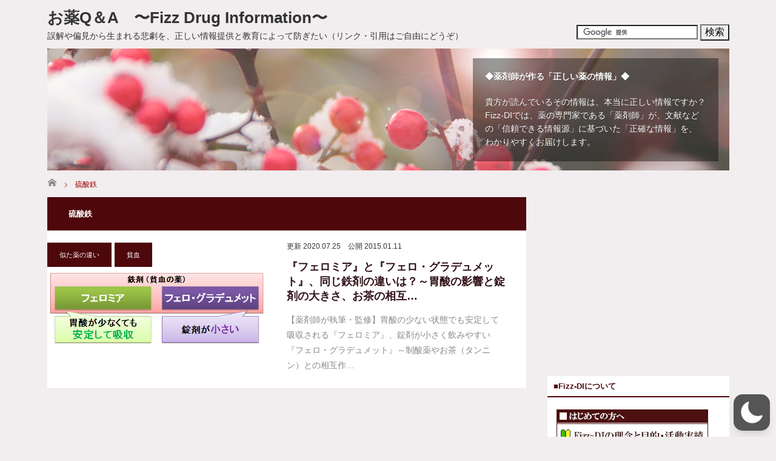

--- FILE ---
content_type: text/html; charset=utf-8
request_url: https://www.google.com/recaptcha/api2/aframe
body_size: 120
content:
<!DOCTYPE HTML><html><head><meta http-equiv="content-type" content="text/html; charset=UTF-8"></head><body><script nonce="88Mf3X7dO44K2Q6Akz_Rig">/** Anti-fraud and anti-abuse applications only. See google.com/recaptcha */ try{var clients={'sodar':'https://pagead2.googlesyndication.com/pagead/sodar?'};window.addEventListener("message",function(a){try{if(a.source===window.parent){var b=JSON.parse(a.data);var c=clients[b['id']];if(c){var d=document.createElement('img');d.src=c+b['params']+'&rc='+(localStorage.getItem("rc::a")?sessionStorage.getItem("rc::b"):"");window.document.body.appendChild(d);sessionStorage.setItem("rc::e",parseInt(sessionStorage.getItem("rc::e")||0)+1);localStorage.setItem("rc::h",'1768563734528');}}}catch(b){}});window.parent.postMessage("_grecaptcha_ready", "*");}catch(b){}</script></body></html>

--- FILE ---
content_type: text/plain
request_url: https://www.google-analytics.com/j/collect?v=1&_v=j102&a=1276180565&t=pageview&_s=1&dl=https%3A%2F%2Fwww.fizz-di.jp%2Farchives%2Ftag%2F%25E7%25A1%25AB%25E9%2585%25B8%25E9%2589%2584&ul=en-us%40posix&dt=%E7%A1%AB%E9%85%B8%E9%89%84%E3%81%AB%E9%96%A2%E3%81%99%E3%82%8B%E8%A8%98%E4%BA%8B%E4%B8%80%E8%A6%A7&sr=1280x720&vp=1280x720&_u=YGBAgAABAAAAAC~&jid=593306870&gjid=252444892&cid=2111031089.1768563734&tid=UA-63311475-1&_gid=458574241.1768563734&_slc=1&gtm=45He61e1n71TZHHKXza200&gcd=13l3l3l3l1l1&dma=0&tag_exp=103116026~103200004~104527906~104528500~104684208~104684211~105391252~115616986~115938466~115938468~116988316~117041588&z=618783806
body_size: -449
content:
2,cG-N7168PQ2QM